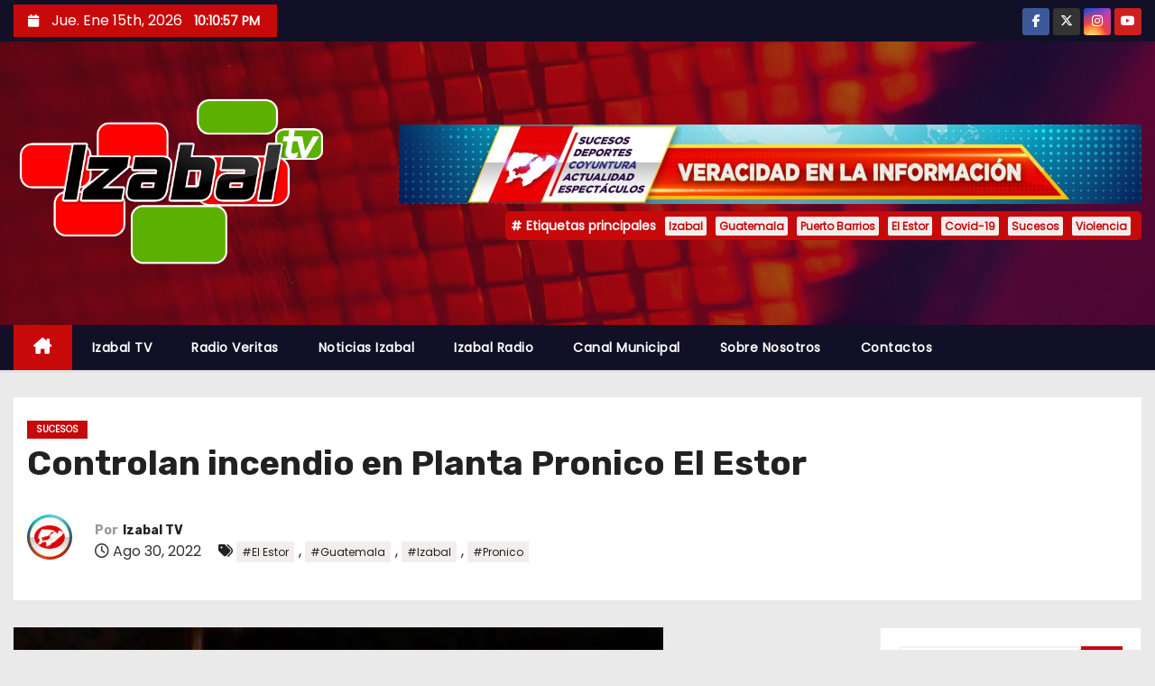

--- FILE ---
content_type: text/html; charset=UTF-8
request_url: https://izabaltv.com/controlan-incendio-en-planta-pronico-el-esto3/
body_size: 16941
content:
<!-- =========================
     Page Breadcrumb   
============================== -->
<!DOCTYPE html>
<html lang="es">
<head>
<meta charset="UTF-8">
<meta name="viewport" content="width=device-width, initial-scale=1">
<link rel="profile" href="https://gmpg.org/xfn/11">
<meta name='robots' content='index, follow, max-image-preview:large, max-snippet:-1, max-video-preview:-1' />

	<!-- This site is optimized with the Yoast SEO plugin v26.7 - https://yoast.com/wordpress/plugins/seo/ -->
	<title>Controlan incendio en Planta Pronico El Estor - Izabal TV</title>
	<link rel="canonical" href="https://izabaltv.com/controlan-incendio-en-planta-pronico-el-esto3/" />
	<meta property="og:locale" content="es_ES" />
	<meta property="og:type" content="article" />
	<meta property="og:title" content="Controlan incendio en Planta Pronico El Estor - Izabal TV" />
	<meta property="og:description" content="Cuerpos de emergencia confirmaron que el incendio fue controlado por la brigada de emergencia, no se reportan heridos o lesionados; ha informado una fuente de la compañía." />
	<meta property="og:url" content="https://izabaltv.com/controlan-incendio-en-planta-pronico-el-esto3/" />
	<meta property="og:site_name" content="Izabal TV" />
	<meta property="article:author" content="https://www.facebook.com/noticiasizabal" />
	<meta property="article:published_time" content="2022-08-30T05:23:07+00:00" />
	<meta property="article:modified_time" content="2022-08-30T05:27:16+00:00" />
	<meta property="og:image" content="https://izabaltv.com/wp-content/uploads/2022/08/oomu3c-1.jpg" />
	<meta property="og:image:width" content="720" />
	<meta property="og:image:height" content="698" />
	<meta property="og:image:type" content="image/jpeg" />
	<meta name="author" content="Izabal TV" />
	<meta name="twitter:card" content="summary_large_image" />
	<meta name="twitter:creator" content="@noticiasizabal" />
	<meta name="twitter:label1" content="Escrito por" />
	<meta name="twitter:data1" content="Izabal TV" />
	<meta name="twitter:label2" content="Tiempo de lectura" />
	<meta name="twitter:data2" content="1 minuto" />
	<script type="application/ld+json" class="yoast-schema-graph">{"@context":"https://schema.org","@graph":[{"@type":"Article","@id":"https://izabaltv.com/controlan-incendio-en-planta-pronico-el-esto3/#article","isPartOf":{"@id":"https://izabaltv.com/controlan-incendio-en-planta-pronico-el-esto3/"},"author":{"name":"Izabal TV","@id":"https://izabaltv.com/#/schema/person/726cf24cd3e612ba6ef48f20aa7b1ed6"},"headline":"Controlan incendio en Planta Pronico El Estor","datePublished":"2022-08-30T05:23:07+00:00","dateModified":"2022-08-30T05:27:16+00:00","mainEntityOfPage":{"@id":"https://izabaltv.com/controlan-incendio-en-planta-pronico-el-esto3/"},"wordCount":107,"publisher":{"@id":"https://izabaltv.com/#organization"},"image":{"@id":"https://izabaltv.com/controlan-incendio-en-planta-pronico-el-esto3/#primaryimage"},"thumbnailUrl":"https://izabaltv.com/wp-content/uploads/2022/08/oomu3c-1.jpg","keywords":["El Estor","Guatemala","Izabal","Pronico"],"articleSection":["Sucesos"],"inLanguage":"es"},{"@type":"WebPage","@id":"https://izabaltv.com/controlan-incendio-en-planta-pronico-el-esto3/","url":"https://izabaltv.com/controlan-incendio-en-planta-pronico-el-esto3/","name":"Controlan incendio en Planta Pronico El Estor - Izabal TV","isPartOf":{"@id":"https://izabaltv.com/#website"},"primaryImageOfPage":{"@id":"https://izabaltv.com/controlan-incendio-en-planta-pronico-el-esto3/#primaryimage"},"image":{"@id":"https://izabaltv.com/controlan-incendio-en-planta-pronico-el-esto3/#primaryimage"},"thumbnailUrl":"https://izabaltv.com/wp-content/uploads/2022/08/oomu3c-1.jpg","datePublished":"2022-08-30T05:23:07+00:00","dateModified":"2022-08-30T05:27:16+00:00","breadcrumb":{"@id":"https://izabaltv.com/controlan-incendio-en-planta-pronico-el-esto3/#breadcrumb"},"inLanguage":"es","potentialAction":[{"@type":"ReadAction","target":["https://izabaltv.com/controlan-incendio-en-planta-pronico-el-esto3/"]}]},{"@type":"ImageObject","inLanguage":"es","@id":"https://izabaltv.com/controlan-incendio-en-planta-pronico-el-esto3/#primaryimage","url":"https://izabaltv.com/wp-content/uploads/2022/08/oomu3c-1.jpg","contentUrl":"https://izabaltv.com/wp-content/uploads/2022/08/oomu3c-1.jpg","width":720,"height":698},{"@type":"BreadcrumbList","@id":"https://izabaltv.com/controlan-incendio-en-planta-pronico-el-esto3/#breadcrumb","itemListElement":[{"@type":"ListItem","position":1,"name":"Portada","item":"https://izabaltv.com/"},{"@type":"ListItem","position":2,"name":"Controlan incendio en Planta Pronico El Estor"}]},{"@type":"WebSite","@id":"https://izabaltv.com/#website","url":"https://izabaltv.com/","name":"Izabal TV","description":"NOTICIAS Y ENTRETENIMIENTO","publisher":{"@id":"https://izabaltv.com/#organization"},"potentialAction":[{"@type":"SearchAction","target":{"@type":"EntryPoint","urlTemplate":"https://izabaltv.com/?s={search_term_string}"},"query-input":{"@type":"PropertyValueSpecification","valueRequired":true,"valueName":"search_term_string"}}],"inLanguage":"es"},{"@type":"Organization","@id":"https://izabaltv.com/#organization","name":"Izabal TV","url":"https://izabaltv.com/","logo":{"@type":"ImageObject","inLanguage":"es","@id":"https://izabaltv.com/#/schema/logo/image/","url":"https://izabaltv.com/wp-content/uploads/2021/04/cropped-logo-izabal-tv-2011-.png","contentUrl":"https://izabaltv.com/wp-content/uploads/2021/04/cropped-logo-izabal-tv-2011-.png","width":1080,"height":759,"caption":"Izabal TV"},"image":{"@id":"https://izabaltv.com/#/schema/logo/image/"}},{"@type":"Person","@id":"https://izabaltv.com/#/schema/person/726cf24cd3e612ba6ef48f20aa7b1ed6","name":"Izabal TV","image":{"@type":"ImageObject","inLanguage":"es","@id":"https://izabaltv.com/#/schema/person/image/","url":"https://secure.gravatar.com/avatar/1fb539a7df69d5e556911ad8785609ee471355262c30a80559017fed3158c553?s=96&d=mm&r=g","contentUrl":"https://secure.gravatar.com/avatar/1fb539a7df69d5e556911ad8785609ee471355262c30a80559017fed3158c553?s=96&d=mm&r=g","caption":"Izabal TV"},"sameAs":["https://www.izabaltv.com","https://www.facebook.com/noticiasizabal","@noticiasizabal","https://x.com/noticiasizabal","CMI Izabal"],"url":"https://izabaltv.com/author/izabal-tv/"}]}</script>
	<!-- / Yoast SEO plugin. -->


<link rel='dns-prefetch' href='//stats.wp.com' />
<link rel='dns-prefetch' href='//fonts.googleapis.com' />
<link rel="alternate" type="application/rss+xml" title="Izabal TV &raquo; Feed" href="https://izabaltv.com/feed/" />
<link rel="alternate" type="application/rss+xml" title="Izabal TV &raquo; Feed de los comentarios" href="https://izabaltv.com/comments/feed/" />
<link rel="alternate" title="oEmbed (JSON)" type="application/json+oembed" href="https://izabaltv.com/wp-json/oembed/1.0/embed?url=https%3A%2F%2Fizabaltv.com%2Fcontrolan-incendio-en-planta-pronico-el-esto3%2F" />
<link rel="alternate" title="oEmbed (XML)" type="text/xml+oembed" href="https://izabaltv.com/wp-json/oembed/1.0/embed?url=https%3A%2F%2Fizabaltv.com%2Fcontrolan-incendio-en-planta-pronico-el-esto3%2F&#038;format=xml" />
<style id='wp-img-auto-sizes-contain-inline-css' type='text/css'>
img:is([sizes=auto i],[sizes^="auto," i]){contain-intrinsic-size:3000px 1500px}
/*# sourceURL=wp-img-auto-sizes-contain-inline-css */
</style>
<style id='wp-emoji-styles-inline-css' type='text/css'>

	img.wp-smiley, img.emoji {
		display: inline !important;
		border: none !important;
		box-shadow: none !important;
		height: 1em !important;
		width: 1em !important;
		margin: 0 0.07em !important;
		vertical-align: -0.1em !important;
		background: none !important;
		padding: 0 !important;
	}
/*# sourceURL=wp-emoji-styles-inline-css */
</style>
<link rel='stylesheet' id='wp-block-library-css' href='https://izabaltv.com/wp-includes/css/dist/block-library/style.min.css?ver=6.9' type='text/css' media='all' />
<style id='wp-block-library-theme-inline-css' type='text/css'>
.wp-block-audio :where(figcaption){color:#555;font-size:13px;text-align:center}.is-dark-theme .wp-block-audio :where(figcaption){color:#ffffffa6}.wp-block-audio{margin:0 0 1em}.wp-block-code{border:1px solid #ccc;border-radius:4px;font-family:Menlo,Consolas,monaco,monospace;padding:.8em 1em}.wp-block-embed :where(figcaption){color:#555;font-size:13px;text-align:center}.is-dark-theme .wp-block-embed :where(figcaption){color:#ffffffa6}.wp-block-embed{margin:0 0 1em}.blocks-gallery-caption{color:#555;font-size:13px;text-align:center}.is-dark-theme .blocks-gallery-caption{color:#ffffffa6}:root :where(.wp-block-image figcaption){color:#555;font-size:13px;text-align:center}.is-dark-theme :root :where(.wp-block-image figcaption){color:#ffffffa6}.wp-block-image{margin:0 0 1em}.wp-block-pullquote{border-bottom:4px solid;border-top:4px solid;color:currentColor;margin-bottom:1.75em}.wp-block-pullquote :where(cite),.wp-block-pullquote :where(footer),.wp-block-pullquote__citation{color:currentColor;font-size:.8125em;font-style:normal;text-transform:uppercase}.wp-block-quote{border-left:.25em solid;margin:0 0 1.75em;padding-left:1em}.wp-block-quote cite,.wp-block-quote footer{color:currentColor;font-size:.8125em;font-style:normal;position:relative}.wp-block-quote:where(.has-text-align-right){border-left:none;border-right:.25em solid;padding-left:0;padding-right:1em}.wp-block-quote:where(.has-text-align-center){border:none;padding-left:0}.wp-block-quote.is-large,.wp-block-quote.is-style-large,.wp-block-quote:where(.is-style-plain){border:none}.wp-block-search .wp-block-search__label{font-weight:700}.wp-block-search__button{border:1px solid #ccc;padding:.375em .625em}:where(.wp-block-group.has-background){padding:1.25em 2.375em}.wp-block-separator.has-css-opacity{opacity:.4}.wp-block-separator{border:none;border-bottom:2px solid;margin-left:auto;margin-right:auto}.wp-block-separator.has-alpha-channel-opacity{opacity:1}.wp-block-separator:not(.is-style-wide):not(.is-style-dots){width:100px}.wp-block-separator.has-background:not(.is-style-dots){border-bottom:none;height:1px}.wp-block-separator.has-background:not(.is-style-wide):not(.is-style-dots){height:2px}.wp-block-table{margin:0 0 1em}.wp-block-table td,.wp-block-table th{word-break:normal}.wp-block-table :where(figcaption){color:#555;font-size:13px;text-align:center}.is-dark-theme .wp-block-table :where(figcaption){color:#ffffffa6}.wp-block-video :where(figcaption){color:#555;font-size:13px;text-align:center}.is-dark-theme .wp-block-video :where(figcaption){color:#ffffffa6}.wp-block-video{margin:0 0 1em}:root :where(.wp-block-template-part.has-background){margin-bottom:0;margin-top:0;padding:1.25em 2.375em}
/*# sourceURL=/wp-includes/css/dist/block-library/theme.min.css */
</style>
<style id='classic-theme-styles-inline-css' type='text/css'>
/*! This file is auto-generated */
.wp-block-button__link{color:#fff;background-color:#32373c;border-radius:9999px;box-shadow:none;text-decoration:none;padding:calc(.667em + 2px) calc(1.333em + 2px);font-size:1.125em}.wp-block-file__button{background:#32373c;color:#fff;text-decoration:none}
/*# sourceURL=/wp-includes/css/classic-themes.min.css */
</style>
<link rel='stylesheet' id='mediaelement-css' href='https://izabaltv.com/wp-includes/js/mediaelement/mediaelementplayer-legacy.min.css?ver=4.2.17' type='text/css' media='all' />
<link rel='stylesheet' id='wp-mediaelement-css' href='https://izabaltv.com/wp-includes/js/mediaelement/wp-mediaelement.min.css?ver=6.9' type='text/css' media='all' />
<style id='jetpack-sharing-buttons-style-inline-css' type='text/css'>
.jetpack-sharing-buttons__services-list{display:flex;flex-direction:row;flex-wrap:wrap;gap:0;list-style-type:none;margin:5px;padding:0}.jetpack-sharing-buttons__services-list.has-small-icon-size{font-size:12px}.jetpack-sharing-buttons__services-list.has-normal-icon-size{font-size:16px}.jetpack-sharing-buttons__services-list.has-large-icon-size{font-size:24px}.jetpack-sharing-buttons__services-list.has-huge-icon-size{font-size:36px}@media print{.jetpack-sharing-buttons__services-list{display:none!important}}.editor-styles-wrapper .wp-block-jetpack-sharing-buttons{gap:0;padding-inline-start:0}ul.jetpack-sharing-buttons__services-list.has-background{padding:1.25em 2.375em}
/*# sourceURL=https://izabaltv.com/wp-content/plugins/jetpack/_inc/blocks/sharing-buttons/view.css */
</style>
<style id='global-styles-inline-css' type='text/css'>
:root{--wp--preset--aspect-ratio--square: 1;--wp--preset--aspect-ratio--4-3: 4/3;--wp--preset--aspect-ratio--3-4: 3/4;--wp--preset--aspect-ratio--3-2: 3/2;--wp--preset--aspect-ratio--2-3: 2/3;--wp--preset--aspect-ratio--16-9: 16/9;--wp--preset--aspect-ratio--9-16: 9/16;--wp--preset--color--black: #000000;--wp--preset--color--cyan-bluish-gray: #abb8c3;--wp--preset--color--white: #ffffff;--wp--preset--color--pale-pink: #f78da7;--wp--preset--color--vivid-red: #cf2e2e;--wp--preset--color--luminous-vivid-orange: #ff6900;--wp--preset--color--luminous-vivid-amber: #fcb900;--wp--preset--color--light-green-cyan: #7bdcb5;--wp--preset--color--vivid-green-cyan: #00d084;--wp--preset--color--pale-cyan-blue: #8ed1fc;--wp--preset--color--vivid-cyan-blue: #0693e3;--wp--preset--color--vivid-purple: #9b51e0;--wp--preset--gradient--vivid-cyan-blue-to-vivid-purple: linear-gradient(135deg,rgb(6,147,227) 0%,rgb(155,81,224) 100%);--wp--preset--gradient--light-green-cyan-to-vivid-green-cyan: linear-gradient(135deg,rgb(122,220,180) 0%,rgb(0,208,130) 100%);--wp--preset--gradient--luminous-vivid-amber-to-luminous-vivid-orange: linear-gradient(135deg,rgb(252,185,0) 0%,rgb(255,105,0) 100%);--wp--preset--gradient--luminous-vivid-orange-to-vivid-red: linear-gradient(135deg,rgb(255,105,0) 0%,rgb(207,46,46) 100%);--wp--preset--gradient--very-light-gray-to-cyan-bluish-gray: linear-gradient(135deg,rgb(238,238,238) 0%,rgb(169,184,195) 100%);--wp--preset--gradient--cool-to-warm-spectrum: linear-gradient(135deg,rgb(74,234,220) 0%,rgb(151,120,209) 20%,rgb(207,42,186) 40%,rgb(238,44,130) 60%,rgb(251,105,98) 80%,rgb(254,248,76) 100%);--wp--preset--gradient--blush-light-purple: linear-gradient(135deg,rgb(255,206,236) 0%,rgb(152,150,240) 100%);--wp--preset--gradient--blush-bordeaux: linear-gradient(135deg,rgb(254,205,165) 0%,rgb(254,45,45) 50%,rgb(107,0,62) 100%);--wp--preset--gradient--luminous-dusk: linear-gradient(135deg,rgb(255,203,112) 0%,rgb(199,81,192) 50%,rgb(65,88,208) 100%);--wp--preset--gradient--pale-ocean: linear-gradient(135deg,rgb(255,245,203) 0%,rgb(182,227,212) 50%,rgb(51,167,181) 100%);--wp--preset--gradient--electric-grass: linear-gradient(135deg,rgb(202,248,128) 0%,rgb(113,206,126) 100%);--wp--preset--gradient--midnight: linear-gradient(135deg,rgb(2,3,129) 0%,rgb(40,116,252) 100%);--wp--preset--font-size--small: 13px;--wp--preset--font-size--medium: 20px;--wp--preset--font-size--large: 36px;--wp--preset--font-size--x-large: 42px;--wp--preset--spacing--20: 0.44rem;--wp--preset--spacing--30: 0.67rem;--wp--preset--spacing--40: 1rem;--wp--preset--spacing--50: 1.5rem;--wp--preset--spacing--60: 2.25rem;--wp--preset--spacing--70: 3.38rem;--wp--preset--spacing--80: 5.06rem;--wp--preset--shadow--natural: 6px 6px 9px rgba(0, 0, 0, 0.2);--wp--preset--shadow--deep: 12px 12px 50px rgba(0, 0, 0, 0.4);--wp--preset--shadow--sharp: 6px 6px 0px rgba(0, 0, 0, 0.2);--wp--preset--shadow--outlined: 6px 6px 0px -3px rgb(255, 255, 255), 6px 6px rgb(0, 0, 0);--wp--preset--shadow--crisp: 6px 6px 0px rgb(0, 0, 0);}:root :where(.is-layout-flow) > :first-child{margin-block-start: 0;}:root :where(.is-layout-flow) > :last-child{margin-block-end: 0;}:root :where(.is-layout-flow) > *{margin-block-start: 24px;margin-block-end: 0;}:root :where(.is-layout-constrained) > :first-child{margin-block-start: 0;}:root :where(.is-layout-constrained) > :last-child{margin-block-end: 0;}:root :where(.is-layout-constrained) > *{margin-block-start: 24px;margin-block-end: 0;}:root :where(.is-layout-flex){gap: 24px;}:root :where(.is-layout-grid){gap: 24px;}body .is-layout-flex{display: flex;}.is-layout-flex{flex-wrap: wrap;align-items: center;}.is-layout-flex > :is(*, div){margin: 0;}body .is-layout-grid{display: grid;}.is-layout-grid > :is(*, div){margin: 0;}.has-black-color{color: var(--wp--preset--color--black) !important;}.has-cyan-bluish-gray-color{color: var(--wp--preset--color--cyan-bluish-gray) !important;}.has-white-color{color: var(--wp--preset--color--white) !important;}.has-pale-pink-color{color: var(--wp--preset--color--pale-pink) !important;}.has-vivid-red-color{color: var(--wp--preset--color--vivid-red) !important;}.has-luminous-vivid-orange-color{color: var(--wp--preset--color--luminous-vivid-orange) !important;}.has-luminous-vivid-amber-color{color: var(--wp--preset--color--luminous-vivid-amber) !important;}.has-light-green-cyan-color{color: var(--wp--preset--color--light-green-cyan) !important;}.has-vivid-green-cyan-color{color: var(--wp--preset--color--vivid-green-cyan) !important;}.has-pale-cyan-blue-color{color: var(--wp--preset--color--pale-cyan-blue) !important;}.has-vivid-cyan-blue-color{color: var(--wp--preset--color--vivid-cyan-blue) !important;}.has-vivid-purple-color{color: var(--wp--preset--color--vivid-purple) !important;}.has-black-background-color{background-color: var(--wp--preset--color--black) !important;}.has-cyan-bluish-gray-background-color{background-color: var(--wp--preset--color--cyan-bluish-gray) !important;}.has-white-background-color{background-color: var(--wp--preset--color--white) !important;}.has-pale-pink-background-color{background-color: var(--wp--preset--color--pale-pink) !important;}.has-vivid-red-background-color{background-color: var(--wp--preset--color--vivid-red) !important;}.has-luminous-vivid-orange-background-color{background-color: var(--wp--preset--color--luminous-vivid-orange) !important;}.has-luminous-vivid-amber-background-color{background-color: var(--wp--preset--color--luminous-vivid-amber) !important;}.has-light-green-cyan-background-color{background-color: var(--wp--preset--color--light-green-cyan) !important;}.has-vivid-green-cyan-background-color{background-color: var(--wp--preset--color--vivid-green-cyan) !important;}.has-pale-cyan-blue-background-color{background-color: var(--wp--preset--color--pale-cyan-blue) !important;}.has-vivid-cyan-blue-background-color{background-color: var(--wp--preset--color--vivid-cyan-blue) !important;}.has-vivid-purple-background-color{background-color: var(--wp--preset--color--vivid-purple) !important;}.has-black-border-color{border-color: var(--wp--preset--color--black) !important;}.has-cyan-bluish-gray-border-color{border-color: var(--wp--preset--color--cyan-bluish-gray) !important;}.has-white-border-color{border-color: var(--wp--preset--color--white) !important;}.has-pale-pink-border-color{border-color: var(--wp--preset--color--pale-pink) !important;}.has-vivid-red-border-color{border-color: var(--wp--preset--color--vivid-red) !important;}.has-luminous-vivid-orange-border-color{border-color: var(--wp--preset--color--luminous-vivid-orange) !important;}.has-luminous-vivid-amber-border-color{border-color: var(--wp--preset--color--luminous-vivid-amber) !important;}.has-light-green-cyan-border-color{border-color: var(--wp--preset--color--light-green-cyan) !important;}.has-vivid-green-cyan-border-color{border-color: var(--wp--preset--color--vivid-green-cyan) !important;}.has-pale-cyan-blue-border-color{border-color: var(--wp--preset--color--pale-cyan-blue) !important;}.has-vivid-cyan-blue-border-color{border-color: var(--wp--preset--color--vivid-cyan-blue) !important;}.has-vivid-purple-border-color{border-color: var(--wp--preset--color--vivid-purple) !important;}.has-vivid-cyan-blue-to-vivid-purple-gradient-background{background: var(--wp--preset--gradient--vivid-cyan-blue-to-vivid-purple) !important;}.has-light-green-cyan-to-vivid-green-cyan-gradient-background{background: var(--wp--preset--gradient--light-green-cyan-to-vivid-green-cyan) !important;}.has-luminous-vivid-amber-to-luminous-vivid-orange-gradient-background{background: var(--wp--preset--gradient--luminous-vivid-amber-to-luminous-vivid-orange) !important;}.has-luminous-vivid-orange-to-vivid-red-gradient-background{background: var(--wp--preset--gradient--luminous-vivid-orange-to-vivid-red) !important;}.has-very-light-gray-to-cyan-bluish-gray-gradient-background{background: var(--wp--preset--gradient--very-light-gray-to-cyan-bluish-gray) !important;}.has-cool-to-warm-spectrum-gradient-background{background: var(--wp--preset--gradient--cool-to-warm-spectrum) !important;}.has-blush-light-purple-gradient-background{background: var(--wp--preset--gradient--blush-light-purple) !important;}.has-blush-bordeaux-gradient-background{background: var(--wp--preset--gradient--blush-bordeaux) !important;}.has-luminous-dusk-gradient-background{background: var(--wp--preset--gradient--luminous-dusk) !important;}.has-pale-ocean-gradient-background{background: var(--wp--preset--gradient--pale-ocean) !important;}.has-electric-grass-gradient-background{background: var(--wp--preset--gradient--electric-grass) !important;}.has-midnight-gradient-background{background: var(--wp--preset--gradient--midnight) !important;}.has-small-font-size{font-size: var(--wp--preset--font-size--small) !important;}.has-medium-font-size{font-size: var(--wp--preset--font-size--medium) !important;}.has-large-font-size{font-size: var(--wp--preset--font-size--large) !important;}.has-x-large-font-size{font-size: var(--wp--preset--font-size--x-large) !important;}
:root :where(.wp-block-pullquote){font-size: 1.5em;line-height: 1.6;}
/*# sourceURL=global-styles-inline-css */
</style>
<link rel='stylesheet' id='ansar-import-css' href='https://izabaltv.com/wp-content/plugins/ansar-import/public/css/ansar-import-public.css?ver=2.1.0' type='text/css' media='all' />
<link rel='stylesheet' id='ctf_styles-css' href='https://izabaltv.com/wp-content/plugins/custom-twitter-feeds/css/ctf-styles.min.css?ver=2.3.1' type='text/css' media='all' />
<link rel='stylesheet' id='newses-fonts-css' href='//fonts.googleapis.com/css?family=Rubik%3A400%2C500%2C700%7CPoppins%3A400%26display%3Dswap&#038;subset=latin%2Clatin-ext' type='text/css' media='all' />
<link rel='stylesheet' id='bootstrap-css' href='https://izabaltv.com/wp-content/themes/newses/css/bootstrap.css?ver=6.9' type='text/css' media='all' />
<link rel='stylesheet' id='newses-style-css' href='https://izabaltv.com/wp-content/themes/newses/style.css?ver=6.9' type='text/css' media='all' />
<link rel='stylesheet' id='newses-default-css' href='https://izabaltv.com/wp-content/themes/newses/css/colors/default.css?ver=6.9' type='text/css' media='all' />
<link rel='stylesheet' id='all-font-awesome-css' href='https://izabaltv.com/wp-content/themes/newses/css/font-awesome.css?ver=6.9' type='text/css' media='all' />
<link rel='stylesheet' id='smartmenus-css' href='https://izabaltv.com/wp-content/themes/newses/css/jquery.smartmenus.bootstrap.css?ver=6.9' type='text/css' media='all' />
<link rel='stylesheet' id='newses-swiper.min-css' href='https://izabaltv.com/wp-content/themes/newses/css/swiper.min.css?ver=6.9' type='text/css' media='all' />
<script type="text/javascript" src="https://izabaltv.com/wp-includes/js/jquery/jquery.min.js?ver=3.7.1" id="jquery-core-js"></script>
<script type="text/javascript" src="https://izabaltv.com/wp-includes/js/jquery/jquery-migrate.min.js?ver=3.4.1" id="jquery-migrate-js"></script>
<script type="text/javascript" src="https://izabaltv.com/wp-content/plugins/ansar-import/public/js/ansar-import-public.js?ver=2.1.0" id="ansar-import-js"></script>
<script type="text/javascript" src="https://izabaltv.com/wp-content/themes/newses/js/navigation.js?ver=6.9" id="newses-navigation-js"></script>
<script type="text/javascript" src="https://izabaltv.com/wp-content/themes/newses/js/bootstrap.js?ver=6.9" id="bootstrap-js"></script>
<script type="text/javascript" src="https://izabaltv.com/wp-content/themes/newses/js/jquery.marquee.js?ver=6.9" id="newses-marquee-js-js"></script>
<script type="text/javascript" src="https://izabaltv.com/wp-content/themes/newses/js/swiper.min.js?ver=6.9" id="newses-swiper.min.js-js"></script>
<script type="text/javascript" src="https://izabaltv.com/wp-content/themes/newses/js/jquery.smartmenus.js?ver=6.9" id="smartmenus-js-js"></script>
<script type="text/javascript" src="https://izabaltv.com/wp-content/themes/newses/js/bootstrap-smartmenus.js?ver=6.9" id="bootstrap-smartmenus-js-js"></script>
<link rel="https://api.w.org/" href="https://izabaltv.com/wp-json/" /><link rel="alternate" title="JSON" type="application/json" href="https://izabaltv.com/wp-json/wp/v2/posts/842" /><link rel="EditURI" type="application/rsd+xml" title="RSD" href="https://izabaltv.com/xmlrpc.php?rsd" />
<meta name="generator" content="WordPress 6.9" />
<link rel='shortlink' href='https://izabaltv.com/?p=842' />
		<meta property="fb:pages" content="768220989912393" />
			<style>img#wpstats{display:none}</style>
		<meta name="generator" content="Elementor 3.34.1; features: additional_custom_breakpoints; settings: css_print_method-external, google_font-enabled, font_display-auto">

<!-- Meta Pixel Code -->
<script type='text/javascript'>
!function(f,b,e,v,n,t,s){if(f.fbq)return;n=f.fbq=function(){n.callMethod?
n.callMethod.apply(n,arguments):n.queue.push(arguments)};if(!f._fbq)f._fbq=n;
n.push=n;n.loaded=!0;n.version='2.0';n.queue=[];t=b.createElement(e);t.async=!0;
t.src=v;s=b.getElementsByTagName(e)[0];s.parentNode.insertBefore(t,s)}(window,
document,'script','https://connect.facebook.net/en_US/fbevents.js?v=next');
</script>
<!-- End Meta Pixel Code -->

      <script type='text/javascript'>
        var url = window.location.origin + '?ob=open-bridge';
        fbq('set', 'openbridge', '2837852796479765', url);
      </script>
    <script type='text/javascript'>fbq('init', '2837852796479765', {}, {
    "agent": "wordpress-6.9-3.0.16"
})</script><script type='text/javascript'>
    fbq('track', 'PageView', []);
  </script>
<!-- Meta Pixel Code -->
<noscript>
<img height="1" width="1" style="display:none" alt="fbpx"
src="https://www.facebook.com/tr?id=2837852796479765&ev=PageView&noscript=1" />
</noscript>
<!-- End Meta Pixel Code -->
			<style>
				.e-con.e-parent:nth-of-type(n+4):not(.e-lazyloaded):not(.e-no-lazyload),
				.e-con.e-parent:nth-of-type(n+4):not(.e-lazyloaded):not(.e-no-lazyload) * {
					background-image: none !important;
				}
				@media screen and (max-height: 1024px) {
					.e-con.e-parent:nth-of-type(n+3):not(.e-lazyloaded):not(.e-no-lazyload),
					.e-con.e-parent:nth-of-type(n+3):not(.e-lazyloaded):not(.e-no-lazyload) * {
						background-image: none !important;
					}
				}
				@media screen and (max-height: 640px) {
					.e-con.e-parent:nth-of-type(n+2):not(.e-lazyloaded):not(.e-no-lazyload),
					.e-con.e-parent:nth-of-type(n+2):not(.e-lazyloaded):not(.e-no-lazyload) * {
						background-image: none !important;
					}
				}
			</style>
			        <style type="text/css">
                        .site-title a,
            .site-description {
                position: absolute;
                clip: rect(1px, 1px, 1px, 1px);
                display: none;
            }

                    </style>
        <link rel="icon" href="https://izabaltv.com/wp-content/uploads/2021/04/cropped-cropped-logo-izabal-tv-2011--32x32.png" sizes="32x32" />
<link rel="icon" href="https://izabaltv.com/wp-content/uploads/2021/04/cropped-cropped-logo-izabal-tv-2011--192x192.png" sizes="192x192" />
<link rel="apple-touch-icon" href="https://izabaltv.com/wp-content/uploads/2021/04/cropped-cropped-logo-izabal-tv-2011--180x180.png" />
<meta name="msapplication-TileImage" content="https://izabaltv.com/wp-content/uploads/2021/04/cropped-cropped-logo-izabal-tv-2011--270x270.png" />
</head>
<body data-rsssl=1 class="wp-singular post-template-default single single-post postid-842 single-format-standard wp-custom-logo wp-embed-responsive wp-theme-newses wide elementor-default elementor-kit-120" >
<div id="page" class="site">
<a class="skip-link screen-reader-text" href="#content">
Saltar al contenido</a>
    <!--wrapper-->
    <div class="wrapper" id="custom-background-css">
        <header class="mg-headwidget">
            <!--==================== TOP BAR ====================-->
            <div class="mg-head-detail d-none d-md-block">
    <div class="container">
        <div class="row align-items-center">
            <div class="col-md-6 col-xs-12 col-sm-6">
                <ul class="info-left">
                                <li>
                                    <i class="fa fa-calendar ml-3"></i>
                    Jue. Ene 15th, 2026                     <span id="time" class="time"></span>
                            </li>                        
                        </ul>
            </div>
            <div class="col-md-6 col-xs-12">
                <ul class="mg-social info-right">
                            <li>
                <a  target="_blank" href="https://www.facebook.com/izabaltv/">
                    <span class="icon-soci facebook"><i class="fa-brands fa-facebook-f"></i></span>
                </a>
            </li>
                    <li>
                <a target="_blank" href="https://twitter.com/NoticiasIzabal">
                    <span class="icon-soci x-twitter"><i class="fa-brands fa-x-twitter"></i></span>
                </a>
            </li>
                    <li>
                <a target="_blank"  href="https://instagram.com/noticiasizabal?igshid=1xa9zjq2svtna">
                    <span class="icon-soci instagram"><i class="fa-brands fa-instagram"></i></span>
                </a>
            </li>
                    <li>
                <a target="_blank"  href="https://www.youtube.com/c/IzabalTv">
                    <span class="icon-soci youtube"><i class="fa-brands fa-youtube"></i></span>
                </a>
            </li>
                        </ul>
            </div>
        </div>
    </div>
</div>
            <div class="clearfix"></div>
                        <div class="mg-nav-widget-area-back" style='background-image: url("https://izabaltv.com/wp-content/themes/newses/images/head-back.jpg" );'>
                        <div class="overlay">
              <div class="inner"  style="background-color:rgba(18,16,38,0.4);" >
                <div class="container">
                    <div class="mg-nav-widget-area">
                        <div class="row align-items-center  ">
                            <div class="col-md-4 text-center-xs ">
                                <div class="site-logo">
                                    <a href="https://izabaltv.com/" class="navbar-brand" rel="home"><img fetchpriority="high" width="1080" height="759" src="https://izabaltv.com/wp-content/uploads/2021/04/cropped-logo-izabal-tv-2011-.png" class="custom-logo" alt="Izabal TV" decoding="async" srcset="https://izabaltv.com/wp-content/uploads/2021/04/cropped-logo-izabal-tv-2011-.png 1080w, https://izabaltv.com/wp-content/uploads/2021/04/cropped-logo-izabal-tv-2011--300x211.png 300w, https://izabaltv.com/wp-content/uploads/2021/04/cropped-logo-izabal-tv-2011--1024x720.png 1024w, https://izabaltv.com/wp-content/uploads/2021/04/cropped-logo-izabal-tv-2011--768x540.png 768w" sizes="(max-width: 1080px) 100vw, 1080px" /></a>                                </div>
                                <div class="site-branding-text d-none">
                                                                        <p class="site-title"> <a href="https://izabaltv.com/" rel="home">Izabal TV</a></p>
                                                                        <p class="site-description">NOTICIAS Y ENTRETENIMIENTO</p>
                                </div>   
                            </div>
                           
            <div class="col-md-8 text-center-xs">
                
                    <div class="container">
                        <div class="row align-items-center">
                            <div class="ml-auto py-2">
                                <a class="pull-right img-fluid" href="https://www.facebook.com/noticiasizabal/" target="_blank" ">
                                    <img width="2560" height="275" src="https://izabaltv.com/wp-content/uploads/2021/07/cropped-Noticias-Izabal-scaled-1.jpg" class="attachment-full size-full" alt="" decoding="async" srcset="https://izabaltv.com/wp-content/uploads/2021/07/cropped-Noticias-Izabal-scaled-1.jpg 2560w, https://izabaltv.com/wp-content/uploads/2021/07/cropped-Noticias-Izabal-scaled-1-300x32.jpg 300w, https://izabaltv.com/wp-content/uploads/2021/07/cropped-Noticias-Izabal-scaled-1-1024x110.jpg 1024w, https://izabaltv.com/wp-content/uploads/2021/07/cropped-Noticias-Izabal-scaled-1-768x83.jpg 768w, https://izabaltv.com/wp-content/uploads/2021/07/cropped-Noticias-Izabal-scaled-1-1536x165.jpg 1536w, https://izabaltv.com/wp-content/uploads/2021/07/cropped-Noticias-Izabal-scaled-1-2048x220.jpg 2048w" sizes="(max-width: 2560px) 100vw, 2560px" />                                </a>
                            </div>
                        </div>
                    </div>
                    
                                <!--== Top Tags ==-->
                  <div class="mg-tpt-tag-area">
                       <div class="mg-tpt-txnlst clearfix"><strong>Etiquetas principales</strong><ul><li><a href="https://izabaltv.com/tag/izabal/">Izabal</a></li><li><a href="https://izabaltv.com/tag/guatemala/">Guatemala</a></li><li><a href="https://izabaltv.com/tag/puerto-barrios/">Puerto Barrios</a></li><li><a href="https://izabaltv.com/tag/el-estor/">El Estor</a></li><li><a href="https://izabaltv.com/tag/covid-19/">Covid-19</a></li><li><a href="https://izabaltv.com/tag/sucesos/">Sucesos</a></li><li><a href="https://izabaltv.com/tag/violencia/">Violencia</a></li></ul></div>          
                  </div>
                <!-- Trending line END -->
                  
            </div>
                                </div>
                    </div>
                </div>
                </div>
              </div>
          </div>
            <div class="mg-menu-full">
                <nav class="navbar navbar-expand-lg navbar-wp">
                    <div class="container">
                        <!-- Right nav -->
                    <div class="m-header align-items-center">
                        <a class="mobilehomebtn" href="https://izabaltv.com"><span class="fa-solid fa-house-chimney"></span></a>
                        <!-- navbar-toggle -->
                        <button class="navbar-toggler collapsed ml-auto" type="button" data-toggle="collapse" data-target="#navbar-wp" aria-controls="navbarSupportedContent" aria-expanded="false" aria-label="Alternar navegación">
                          <!-- <span class="my-1 mx-2 close"></span>
                          <span class="navbar-toggler-icon"></span> -->
                          <div class="burger">
                            <span class="burger-line"></span>
                            <span class="burger-line"></span>
                            <span class="burger-line"></span>
                          </div>
                        </button>
                        <!-- /navbar-toggle -->
                                            </div>
                    <!-- /Right nav -->
                    <!-- Navigation -->
                    <div class="collapse navbar-collapse" id="navbar-wp"> 
                      <ul id="menu-menu-principal" class="nav navbar-nav mr-auto"><li class="active home"><a class="nav-link homebtn" title="Home" href="https://izabaltv.com"><span class='fa-solid fa-house-chimney'></span></a></li><li id="menu-item-115" class="menu-item menu-item-type-post_type menu-item-object-page menu-item-115"><a class="nav-link" title="Izabal TV" href="https://izabaltv.com/izabal-tv-2/">Izabal TV</a></li>
<li id="menu-item-921" class="menu-item menu-item-type-post_type menu-item-object-page menu-item-921"><a class="nav-link" title="Radio Veritas" href="https://izabaltv.com/radio-veritas/">Radio Veritas</a></li>
<li id="menu-item-139" class="menu-item menu-item-type-post_type menu-item-object-page menu-item-139"><a class="nav-link" title="Noticias Izabal" href="https://izabaltv.com/noticias-izabal/">Noticias Izabal</a></li>
<li id="menu-item-137" class="menu-item menu-item-type-post_type menu-item-object-page menu-item-137"><a class="nav-link" title="Izabal Radio" href="https://izabaltv.com/izabal-tv-radio/">Izabal Radio</a></li>
<li id="menu-item-138" class="menu-item menu-item-type-post_type menu-item-object-page menu-item-138"><a class="nav-link" title="Canal Municipal" href="https://izabaltv.com/canal-municipal/">Canal Municipal</a></li>
<li id="menu-item-116" class="menu-item menu-item-type-post_type menu-item-object-page menu-item-116"><a class="nav-link" title="Sobre Nosotros" href="https://izabaltv.com/sobre-nosotros/">Sobre Nosotros</a></li>
<li id="menu-item-127" class="menu-item menu-item-type-post_type menu-item-object-page menu-item-127"><a class="nav-link" title="Contactos" href="https://izabaltv.com/contactos/">Contactos</a></li>
</ul>                    </div>   
                    <!--/ Navigation -->
                    <!-- Right nav -->
                    <div class="desk-header pl-3 ml-auto my-2 my-lg-0 position-relative align-items-center">
                                          </div>
                    <!-- /Right nav --> 
                  </div>
                </nav>
            </div>
        </header>
        <div class="clearfix"></div>
        <!--== /Top Tags ==-->
                        <!--== Home Slider ==-->
                <!--==/ Home Slider ==-->
        <!--==================== Newses breadcrumb section ====================-->
<!-- =========================
     Page Content Section      
============================== -->
<main id="content" class="single-class content">
  <!--container-->
  <div class="container">
    <!--row-->
    <div class="row">
      <div class="col-md-12">
        <div class="mg-header mb-30">
          <div class="mg-blog-category"><a class="newses-categories category-color-1" href="https://izabaltv.com/category/sucesos/"> 
                                 Sucesos
                             </a></div>              <h1 class="title">Controlan incendio en Planta Pronico El Estor</h1>
                              <div class="media mg-info-author-block"> 
                                            <a class="mg-author-pic" href="https://izabaltv.com/author/izabal-tv/"> <img alt='' src='https://secure.gravatar.com/avatar/1fb539a7df69d5e556911ad8785609ee471355262c30a80559017fed3158c553?s=150&#038;d=mm&#038;r=g' srcset='https://secure.gravatar.com/avatar/1fb539a7df69d5e556911ad8785609ee471355262c30a80559017fed3158c553?s=300&#038;d=mm&#038;r=g 2x' class='avatar avatar-150 photo' height='150' width='150' decoding='async'/> </a>
                                        <div class="media-body">
                                                    <h4 class="media-heading"><span>Por</span><a href="https://izabaltv.com/author/izabal-tv/">Izabal TV</a></h4>
                                                    <span class="mg-blog-date"><i class="fa-regular fa-clock"></i> 
                                Ago 30, 2022                            </span>
                                                    <span class="newses-tags"><i class="fa-solid fa-tags"></i>
                             <a href="https://izabaltv.com/tag/el-estor/">#El Estor</a>,  <a href="https://izabaltv.com/tag/guatemala/">#Guatemala</a>,  <a href="https://izabaltv.com/tag/izabal/">#Izabal</a>, <a href="https://izabaltv.com/tag/pronico/">#Pronico</a>                            </span>
                                            </div>
                </div>
                        </div>
      </div>
    </div>
    <div class="single-main-content row">
              <div class="col-lg-9 col-md-8">
                        <div class="mg-blog-post-box"> 
            <img loading="lazy" width="720" height="698" src="https://izabaltv.com/wp-content/uploads/2022/08/oomu3c-1.jpg" class="img-responsive wp-post-image" alt="" decoding="async" srcset="https://izabaltv.com/wp-content/uploads/2022/08/oomu3c-1.jpg 720w, https://izabaltv.com/wp-content/uploads/2022/08/oomu3c-1-300x291.jpg 300w" sizes="(max-width: 720px) 100vw, 720px" />            <article class="small single p-3">
                
<p>Este lunes en horas de la noche se registró un incendio en el área de metalurgia de la planta de PRONICO, ubicada en El Estor, Izabal.</p>



<figure class="wp-block-image size-large"><img loading="lazy" decoding="async" width="720" height="698" src="https://izabaltv.com/wp-content/uploads/2022/08/oomu3c.jpg" alt="" class="wp-image-838" srcset="https://izabaltv.com/wp-content/uploads/2022/08/oomu3c.jpg 720w, https://izabaltv.com/wp-content/uploads/2022/08/oomu3c-300x291.jpg 300w" sizes="(max-width: 720px) 100vw, 720px" /></figure>



<p>Cuerpos de emergencia confirmaron que el incendio fue controlado por la brigada de emergencia, no se reportan heridos o lesionados; ha informado una fuente de la compañía.</p>



<figure class="wp-block-video"><video height="432" style="aspect-ratio: 240 / 432;" width="240" controls src="https://izabaltv.com/wp-content/uploads/2022/08/VID-20220829-WA0090.mp4"></video></figure>



<p>Así mismo se informó que fueron aplicados los protocolos ante estos sucesos, teniendo prioridad en controlar el incidente y resguardar a colaboradores.  El siniestro se generó en el nivel 25 de la planta de proceso PRONICO.</p>



<p>Ante la situación la compañía emitió el siguiente comunicado:</p>



<figure class="wp-block-image size-large"><img loading="lazy" decoding="async" width="864" height="484" src="https://izabaltv.com/wp-content/uploads/2022/08/IMG-20220829-WA0094.jpg" alt="" class="wp-image-840" srcset="https://izabaltv.com/wp-content/uploads/2022/08/IMG-20220829-WA0094.jpg 864w, https://izabaltv.com/wp-content/uploads/2022/08/IMG-20220829-WA0094-300x168.jpg 300w, https://izabaltv.com/wp-content/uploads/2022/08/IMG-20220829-WA0094-768x430.jpg 768w" sizes="(max-width: 864px) 100vw, 864px" /></figure>



<p></p>
        <script>
            function pinIt() {
                var e = document.createElement('script');
                e.setAttribute('type','text/javascript');
                e.setAttribute('charset','UTF-8');
                e.setAttribute('src','https://assets.pinterest.com/js/pinmarklet.js?r='+Math.random()*99999999);
                document.body.appendChild(e);
            }
        </script>

        <div class="post-share">
            <div class="post-share-icons cf"> 
                <a href="https://www.facebook.com/sharer.php?u=https%3A%2F%2Fizabaltv.com%2Fcontrolan-incendio-en-planta-pronico-el-esto3%2F" class="link facebook" target="_blank" >
                    <i class="fa-brands fa-facebook-f"></i>
                </a> 
                <a href="https://twitter.com/share?url=https%3A%2F%2Fizabaltv.com%2Fcontrolan-incendio-en-planta-pronico-el-esto3%2F&#038;text=Controlan%20incendio%20en%20Planta%20Pronico%20El%20Estor" class="link x-twitter" target="_blank">
                    <i class="fa-brands fa-x-twitter"></i>
                </a> 
                <a href="/cdn-cgi/l/email-protection#[base64]" class="link email" target="_blank">
                    <i class="fa-regular fa-envelope"></i>
                </a> 
                <a href="https://www.linkedin.com/sharing/share-offsite/?url=https%3A%2F%2Fizabaltv.com%2Fcontrolan-incendio-en-planta-pronico-el-esto3%2F&#038;title=Controlan%20incendio%20en%20Planta%20Pronico%20El%20Estor" class="link linkedin" target="_blank" >
                    <i class="fa-brands fa-linkedin-in"></i>
                </a> 
                <a href="https://telegram.me/share/url?url=https%3A%2F%2Fizabaltv.com%2Fcontrolan-incendio-en-planta-pronico-el-esto3%2F&#038;text&#038;title=Controlan%20incendio%20en%20Planta%20Pronico%20El%20Estor" class="link telegram" target="_blank" >
                    <i class="fa-brands fa-telegram"></i>
                </a> 
                <a href="javascript:pinIt();" class="link pinterest">
                    <i class="fa-brands fa-pinterest-p"></i>
                </a>
                <a class="print-r" href="javascript:window.print()"> 
                    <i class="fa-solid fa-print"></i>
                </a>   
            </div>
        </div>
                    <div class="clearfix mb-3"></div>
                    
	<nav class="navigation post-navigation" aria-label="Entradas">
		<h2 class="screen-reader-text">Navegación de entradas</h2>
		<div class="nav-links"><div class="nav-previous"><a href="https://izabaltv.com/ataque-armado-deja-una-persona-fallecida/" rel="prev"><span>Ataque armado deja una persona fallecida</span><div class="fa fa-angle-double-right"></div></a></div><div class="nav-next"><a href="https://izabaltv.com/capturan-a-ladron-de-zapatos-de-mujer-en-puerto-barrios/" rel="next"><div class="fa fa-angle-double-left"></div><span>Capturan a ladrón de zapatos de mujer en Puerto Barrios </span></a></div></div>
	</nav>            </article>
        </div>
        <div class="clearfix mb-4"></div>
                <div class="media mg-info-author-block">
                <a class="mg-author-pic" href="https://izabaltv.com/author/izabal-tv/"><img alt='' src='https://secure.gravatar.com/avatar/1fb539a7df69d5e556911ad8785609ee471355262c30a80559017fed3158c553?s=150&#038;d=mm&#038;r=g' srcset='https://secure.gravatar.com/avatar/1fb539a7df69d5e556911ad8785609ee471355262c30a80559017fed3158c553?s=300&#038;d=mm&#038;r=g 2x' class='avatar avatar-150 photo' height='150' width='150' decoding='async'/></a>
            <div class="media-body">
              <h4 class="media-heading">Por <a href ="https://izabaltv.com/author/izabal-tv/">Izabal TV</a></h4>
              <p></p>
            </div>
        </div>
                <div class="wd-back">
            <!--Start mg-realated-slider -->
            <!-- mg-sec-title -->
            <div class="mg-sec-title st3">
                <h4 class="related-title"><span class="bg">Entrada relacionada</span></h4>
            </div>
            <!-- // mg-sec-title -->
            <div class="small-list-post row">
                <!-- featured_post -->
                                        <!-- blog -->
                        <div class="small-post media col-md-6 col-sm-6 col-xs-12">
                            <div class="img-small-post back-img" style="background-image: url('https://izabaltv.com/wp-content/uploads/2023/03/WhatsApp-Image-2023-03-18-at-17.05.37-1.jpeg');">
                            <a href="https://izabaltv.com/capturan-a-ladron-de-zapatos-de-mujer-en-puerto-barrios/" class="link-div"></a>
                            </div>
                            <div class="small-post-content media-body">
                            <div class="mg-blog-category"><a class="newses-categories category-color-1" href="https://izabaltv.com/category/actualidad/"> 
                                 Actualidad
                             </a><a class="newses-categories category-color-1" href="https://izabaltv.com/category/sucesos/"> 
                                 Sucesos
                             </a></div>                                <!-- small-post-content -->
                                <h5 class="title"><a href="https://izabaltv.com/capturan-a-ladron-de-zapatos-de-mujer-en-puerto-barrios/" title="Permalink to: Capturan a ladrón de zapatos de mujer en Puerto Barrios ">
                                    Capturan a ladrón de zapatos de mujer en Puerto Barrios </a></h5>
                                <!-- // title_small_post -->
                                <div class="mg-blog-meta"> 
                                                                        <a href="https://izabaltv.com/2023/03/">
                                    Mar 19, 2023</a>
                                                                        <a href="https://izabaltv.com/author/izabal-tv/"> <i class="fa fa-user-circle-o"></i> Izabal TV</a>
                                                                    </div>
                            </div>
                        </div>
                    <!-- blog -->
                                            <!-- blog -->
                        <div class="small-post media col-md-6 col-sm-6 col-xs-12">
                            <div class="img-small-post back-img" style="background-image: url('https://izabaltv.com/wp-content/uploads/2022/07/fallecido-km270.png');">
                            <a href="https://izabaltv.com/ataque-armado-deja-una-persona-fallecida/" class="link-div"></a>
                            </div>
                            <div class="small-post-content media-body">
                            <div class="mg-blog-category"><a class="newses-categories category-color-1" href="https://izabaltv.com/category/sucesos/"> 
                                 Sucesos
                             </a></div>                                <!-- small-post-content -->
                                <h5 class="title"><a href="https://izabaltv.com/ataque-armado-deja-una-persona-fallecida/" title="Permalink to: Ataque armado deja una persona fallecida">
                                    Ataque armado deja una persona fallecida</a></h5>
                                <!-- // title_small_post -->
                                <div class="mg-blog-meta"> 
                                                                        <a href="https://izabaltv.com/2022/07/">
                                    Jul 25, 2022</a>
                                                                        <a href="https://izabaltv.com/author/izabal-tv/"> <i class="fa fa-user-circle-o"></i> Izabal TV</a>
                                                                    </div>
                            </div>
                        </div>
                    <!-- blog -->
                                            <!-- blog -->
                        <div class="small-post media col-md-6 col-sm-6 col-xs-12">
                            <div class="img-small-post back-img" style="background-image: url('https://izabaltv.com/wp-content/uploads/2022/06/dfd4302d-b569-4151-8855-f2c35cda7b88.jpg');">
                            <a href="https://izabaltv.com/se-registran-noventa-muertes-violentas-en-lo-que-va-del-ano-en-izabal/" class="link-div"></a>
                            </div>
                            <div class="small-post-content media-body">
                            <div class="mg-blog-category"><a class="newses-categories category-color-1" href="https://izabaltv.com/category/sucesos/"> 
                                 Sucesos
                             </a></div>                                <!-- small-post-content -->
                                <h5 class="title"><a href="https://izabaltv.com/se-registran-noventa-muertes-violentas-en-lo-que-va-del-ano-en-izabal/" title="Permalink to: Se registran noventa muertes violentas en lo que va del año en Izabal">
                                    Se registran noventa muertes violentas en lo que va del año en Izabal</a></h5>
                                <!-- // title_small_post -->
                                <div class="mg-blog-meta"> 
                                                                        <a href="https://izabaltv.com/2022/06/">
                                    Jun 23, 2022</a>
                                                                        <a href="https://izabaltv.com/author/izabal-tv/"> <i class="fa fa-user-circle-o"></i> Izabal TV</a>
                                                                    </div>
                            </div>
                        </div>
                    <!-- blog -->
                                </div>
        </div>
        <!--End mg-realated-slider -->
                </div>
        <aside class="col-lg-3 col-md-4">
                <div id="sidebar-right" class="mg-sidebar">
	<div id="search-2" class="mg-widget widget_search"><form role="search" method="get" id="searchform" action="https://izabaltv.com/">
  <div class="input-group">
    <input type="search" class="form-control" placeholder="Buscar" value="" name="s" />
    <span class="input-group-btn btn-default">
    <button type="submit" class="btn"> <i class="fa-solid fa-magnifying-glass"></i> </button>
    </span> </div>
</form></div><div id="text-8" class="mg-widget widget_text"><div class="mg-wid-title"><h6 class="wtitle"><span class="bg">Publicidad</span></h6></div>			<div class="textwidget"><p><iframe title="YouTube video player" src="https://www.youtube.com/embed/06PodIeJYrY" frameborder="0" allowfullscreen=""></iframe></p>
<p>&nbsp;</p>
<p>&nbsp;</p>
<p>&#8211;</p>
<p><img loading="lazy" decoding="async" class="alignnone size-medium wp-image-304" src="https://izabaltv.com/wp-content/uploads/2021/05/apoyo-veritas-300x300.jpg" alt="" width="300" height="300" srcset="https://izabaltv.com/wp-content/uploads/2021/05/apoyo-veritas-300x300.jpg 300w, https://izabaltv.com/wp-content/uploads/2021/05/apoyo-veritas-150x150.jpg 150w, https://izabaltv.com/wp-content/uploads/2021/05/apoyo-veritas-768x768.jpg 768w, https://izabaltv.com/wp-content/uploads/2021/05/apoyo-veritas.jpg 960w" sizes="(max-width: 300px) 100vw, 300px" /></p>
</div>
		</div><div id="text-7" class="mg-widget widget_text"><div class="mg-wid-title"><h6 class="wtitle"><span class="bg">Facebook</span></h6></div>			<div class="textwidget"><div id="fb-root"></div>
<p><script data-cfasync="false" src="/cdn-cgi/scripts/5c5dd728/cloudflare-static/email-decode.min.js"></script><script async defer crossorigin="anonymous" src="https://connect.facebook.net/es_ES/sdk.js#xfbml=1&#038;version=v10.0" nonce="54Xy1YIo"></script></p>
<div class="fb-page" data-href="https://www.facebook.com/izabaltv" data-tabs="timeline " data-width="" data-height="" data-small-header="false" data-adapt-container-width="true" data-hide-cover="false" data-show-facepile="true">
<blockquote class="fb-xfbml-parse-ignore" cite="https://www.facebook.com/izabaltv"><p><a href="https://www.facebook.com/izabaltv">izabaltv</a></p></blockquote>
</div>
</div>
		</div></div>
        </aside>
    </div>
  </div>
</main>
<!--==================== MISSED AREA ====================-->
<div class="missed-section">        <div class="container mg-posts-sec-inner mg-padding">
            <div class="missed-inner wd-back">
                <div class="small-list-post row">
                                        <div class="col-md-12">
                        <div class="mg-sec-title st3">
                            <!-- mg-sec-title -->
                            <h4><span class="bg">Últimas noticias</span></h4>
                        </div>
                    </div>
                                            <!--col-md-3-->
                        <div class="col-lg-3 col-md-6 pulse animated">
                            <div class="mg-blog-post-box sm mb-lg-0">
                                                            <div class="mg-blog-thumb md back-img" style="background-image: url('https://izabaltv.com/wp-content/uploads/2025/03/487334073_1189967652496394_2452792912582364267_n.jpg');">
                                <a href="https://izabaltv.com/cruceros-surcan-el-caribe-de-puerto-barrios/" class="link-div"></a>
                                <div class="mg-blog-category"><a class="newses-categories category-color-1" href="https://izabaltv.com/category/turismo/"> 
                                 Turismo
                             </a></div><span class="post-form"><i class="fa-solid fa-camera-retro"></i></span>                            </div>
                                <article class="small px-0 mt-2">
                                <h4 class="title"> <a href="https://izabaltv.com/cruceros-surcan-el-caribe-de-puerto-barrios/" title="Permalink to: Cruceros Surcan el Caribe de Puerto Barrios"> Cruceros Surcan el Caribe de Puerto Barrios</a> </h4>
                                    <div class="mg-blog-meta">
            <span class="mg-blog-date"><i class="fa-regular fa-clock"></i>
            <a href="https://izabaltv.com/2025/03/">
                Mar 28, 2025            </a>
        </span>
    </div>                                </article>
                            </div>
                        </div>
                        <!--/col-md-3-->
                                            <!--col-md-3-->
                        <div class="col-lg-3 col-md-6 pulse animated">
                            <div class="mg-blog-post-box sm mb-lg-0">
                                                            <div class="mg-blog-thumb md back-img" style="background-image: url('https://izabaltv.com/wp-content/uploads/2024/07/Cerro-San-Gil-885x500-1.jpg');">
                                <a href="https://izabaltv.com/agoniza-fuente-principal-de-agua-para-consumo-humano-en-puerto-barrios/" class="link-div"></a>
                                <div class="mg-blog-category"><a class="newses-categories category-color-1" href="https://izabaltv.com/category/medio-ambiente/"> 
                                 MEDIO AMBIENTE
                             </a></div><span class="post-form"><i class="fa-solid fa-camera-retro"></i></span>                            </div>
                                <article class="small px-0 mt-2">
                                <h4 class="title"> <a href="https://izabaltv.com/agoniza-fuente-principal-de-agua-para-consumo-humano-en-puerto-barrios/" title="Permalink to: Agoniza fuente principal de agua para consumo en Puerto Barrios"> Agoniza fuente principal de agua para consumo en Puerto Barrios</a> </h4>
                                    <div class="mg-blog-meta">
            <span class="mg-blog-date"><i class="fa-regular fa-clock"></i>
            <a href="https://izabaltv.com/2024/07/">
                Jul 6, 2024            </a>
        </span>
    </div>                                </article>
                            </div>
                        </div>
                        <!--/col-md-3-->
                                            <!--col-md-3-->
                        <div class="col-lg-3 col-md-6 pulse animated">
                            <div class="mg-blog-post-box sm mb-lg-0">
                                                            <div class="mg-blog-thumb md back-img" style="background-image: url('https://izabaltv.com/wp-content/uploads/2024/07/reunion_comunidad_san_francisco_del_mar_mt_gt_4ed.jpg');">
                                <a href="https://izabaltv.com/conoces-que-es-un-corredor-biologico/" class="link-div"></a>
                                <div class="mg-blog-category"><a class="newses-categories category-color-1" href="https://izabaltv.com/category/medio-ambiente/"> 
                                 MEDIO AMBIENTE
                             </a></div><span class="post-form"><i class="fa-solid fa-camera-retro"></i></span>                            </div>
                                <article class="small px-0 mt-2">
                                <h4 class="title"> <a href="https://izabaltv.com/conoces-que-es-un-corredor-biologico/" title="Permalink to: ¿Conoces que es un corredor biológico?"> ¿Conoces que es un corredor biológico?</a> </h4>
                                    <div class="mg-blog-meta">
            <span class="mg-blog-date"><i class="fa-regular fa-clock"></i>
            <a href="https://izabaltv.com/2024/07/">
                Jul 5, 2024            </a>
        </span>
    </div>                                </article>
                            </div>
                        </div>
                        <!--/col-md-3-->
                                            <!--col-md-3-->
                        <div class="col-lg-3 col-md-6 pulse animated">
                            <div class="mg-blog-post-box sm mb-lg-0">
                                                            <div class="mg-blog-thumb md back-img" style="background-image: url('https://izabaltv.com/wp-content/uploads/2024/04/3db573f6-a5e6-4213-b8d1-5b41bf6a867b.webp');">
                                <a href="https://izabaltv.com/hospital-infantil-de-puerto-barrios-atiende-pacientes-en-idioma-quekchi/" class="link-div"></a>
                                <div class="mg-blog-category"><a class="newses-categories category-color-1" href="https://izabaltv.com/category/coyuntura/"> 
                                 COYUNTURA
                             </a></div><span class="post-form"><i class="fa-solid fa-camera-retro"></i></span>                            </div>
                                <article class="small px-0 mt-2">
                                <h4 class="title"> <a href="https://izabaltv.com/hospital-infantil-de-puerto-barrios-atiende-pacientes-en-idioma-quekchi/" title="Permalink to: Hospital Infantil de Puerto Barrios atiende pacientes en idioma quekchí"> Hospital Infantil de Puerto Barrios atiende pacientes en idioma quekchí</a> </h4>
                                    <div class="mg-blog-meta">
            <span class="mg-blog-date"><i class="fa-regular fa-clock"></i>
            <a href="https://izabaltv.com/2024/04/">
                Abr 29, 2024            </a>
        </span>
    </div>                                </article>
                            </div>
                        </div>
                        <!--/col-md-3-->
                     
                </div>
            </div>
        </div>
    </div>
<!--==================== FOOTER AREA ====================-->
    <footer class="footer"> 
        <div class="overlay">
                    <!--Start mg-footer-widget-area-->
                                <div class="mg-footer-widget-area">
                    <div class="container">
                        <div class="row">
                          <div class="col-md-4"><div id="text-3" class="mg-widget widget_text">			<div class="textwidget"><div id="fb-root"></div>
<p><script async defer crossorigin="anonymous" src="https://connect.facebook.net/es_ES/sdk.js#xfbml=1&#038;version=v10.0" nonce="54Xy1YIo"></script></p>
<div class="fb-page" data-href="https://www.facebook.com/izabaltv" data-tabs="timeline " data-width="" data-height="" data-small-header="false" data-adapt-container-width="true" data-hide-cover="false" data-show-facepile="true">
<blockquote class="fb-xfbml-parse-ignore" cite="https://www.facebook.com/izabaltv"><p><a href="https://www.facebook.com/izabaltv">izabaltv</a></p></blockquote>
</div>
</div>
		</div></div><div class="col-md-4"><div id="nav_menu-4" class="mg-widget widget_nav_menu"><div class="mg-wid-title"><h6><span class="bg">Menú</span></h6></div><div class="menu-menu-principal-container"><ul id="menu-menu-principal-1" class="menu"><li class="menu-item menu-item-type-post_type menu-item-object-page menu-item-115"><a href="https://izabaltv.com/izabal-tv-2/">Izabal TV</a></li>
<li class="menu-item menu-item-type-post_type menu-item-object-page menu-item-921"><a href="https://izabaltv.com/radio-veritas/">Radio Veritas</a></li>
<li class="menu-item menu-item-type-post_type menu-item-object-page menu-item-139"><a href="https://izabaltv.com/noticias-izabal/">Noticias Izabal</a></li>
<li class="menu-item menu-item-type-post_type menu-item-object-page menu-item-137"><a href="https://izabaltv.com/izabal-tv-radio/">Izabal Radio</a></li>
<li class="menu-item menu-item-type-post_type menu-item-object-page menu-item-138"><a href="https://izabaltv.com/canal-municipal/">Canal Municipal</a></li>
<li class="menu-item menu-item-type-post_type menu-item-object-page menu-item-116"><a href="https://izabaltv.com/sobre-nosotros/">Sobre Nosotros</a></li>
<li class="menu-item menu-item-type-post_type menu-item-object-page menu-item-127"><a href="https://izabaltv.com/contactos/">Contactos</a></li>
</ul></div></div></div><div class="col-md-4"><div id="tag_cloud-2" class="mg-widget widget_tag_cloud"><div class="mg-wid-title"><h6><span class="bg">Etiquetas Principales</span></h6></div><div class="tagcloud"><a href="https://izabaltv.com/tag/accidentes/" class="tag-cloud-link tag-link-89 tag-link-position-1" style="font-size: 9.5365853658537pt;" aria-label="Accidentes (2 elementos)">Accidentes</a>
<a href="https://izabaltv.com/tag/accidentes-en-motocicleta/" class="tag-cloud-link tag-link-81 tag-link-position-2" style="font-size: 8pt;" aria-label="Accidentes en motocicleta (1 elemento)">Accidentes en motocicleta</a>
<a href="https://izabaltv.com/tag/atletismo/" class="tag-cloud-link tag-link-95 tag-link-position-3" style="font-size: 9.5365853658537pt;" aria-label="Atletismo (2 elementos)">Atletismo</a>
<a href="https://izabaltv.com/tag/bloqueos/" class="tag-cloud-link tag-link-18 tag-link-position-4" style="font-size: 9.5365853658537pt;" aria-label="Bloqueos (2 elementos)">Bloqueos</a>
<a href="https://izabaltv.com/tag/buenas-practicas/" class="tag-cloud-link tag-link-51 tag-link-position-5" style="font-size: 8pt;" aria-label="Buenas prácticas (1 elemento)">Buenas prácticas</a>
<a href="https://izabaltv.com/tag/casos-de-coronavirus/" class="tag-cloud-link tag-link-6 tag-link-position-6" style="font-size: 11.414634146341pt;" aria-label="Casos de coronavirus (4 elementos)">Casos de coronavirus</a>
<a href="https://izabaltv.com/tag/cidh/" class="tag-cloud-link tag-link-93 tag-link-position-7" style="font-size: 9.5365853658537pt;" aria-label="CIDH (2 elementos)">CIDH</a>
<a href="https://izabaltv.com/tag/conred/" class="tag-cloud-link tag-link-87 tag-link-position-8" style="font-size: 8pt;" aria-label="Conred (1 elemento)">Conred</a>
<a href="https://izabaltv.com/tag/consulta/" class="tag-cloud-link tag-link-82 tag-link-position-9" style="font-size: 8pt;" aria-label="Consulta (1 elemento)">Consulta</a>
<a href="https://izabaltv.com/tag/costa-rica/" class="tag-cloud-link tag-link-94 tag-link-position-10" style="font-size: 8pt;" aria-label="Costa Rica (1 elemento)">Costa Rica</a>
<a href="https://izabaltv.com/tag/covid-19/" class="tag-cloud-link tag-link-7 tag-link-position-11" style="font-size: 14.914634146341pt;" aria-label="Covid-19 (12 elementos)">Covid-19</a>
<a href="https://izabaltv.com/tag/deportes/" class="tag-cloud-link tag-link-96 tag-link-position-12" style="font-size: 10.560975609756pt;" aria-label="Deportes (3 elementos)">Deportes</a>
<a href="https://izabaltv.com/tag/desarrollo/" class="tag-cloud-link tag-link-48 tag-link-position-13" style="font-size: 9.5365853658537pt;" aria-label="Desarrollo (2 elementos)">Desarrollo</a>
<a href="https://izabaltv.com/tag/educacion/" class="tag-cloud-link tag-link-128 tag-link-position-14" style="font-size: 8pt;" aria-label="Educación (1 elemento)">Educación</a>
<a href="https://izabaltv.com/tag/el-estor/" class="tag-cloud-link tag-link-19 tag-link-position-15" style="font-size: 14.914634146341pt;" aria-label="El Estor (12 elementos)">El Estor</a>
<a href="https://izabaltv.com/tag/estado-de-calamidad/" class="tag-cloud-link tag-link-66 tag-link-position-16" style="font-size: 9.5365853658537pt;" aria-label="Estado de Calamidad (2 elementos)">Estado de Calamidad</a>
<a href="https://izabaltv.com/tag/guatemala/" class="tag-cloud-link tag-link-8 tag-link-position-17" style="font-size: 19.524390243902pt;" aria-label="Guatemala (44 elementos)">Guatemala</a>
<a href="https://izabaltv.com/tag/inundaciones/" class="tag-cloud-link tag-link-86 tag-link-position-18" style="font-size: 9.5365853658537pt;" aria-label="Inundaciones (2 elementos)">Inundaciones</a>
<a href="https://izabaltv.com/tag/izabal/" class="tag-cloud-link tag-link-9 tag-link-position-19" style="font-size: 22pt;" aria-label="Izabal (86 elementos)">Izabal</a>
<a href="https://izabaltv.com/tag/lago-de-izabal/" class="tag-cloud-link tag-link-24 tag-link-position-20" style="font-size: 9.5365853658537pt;" aria-label="Lago de Izabal (2 elementos)">Lago de Izabal</a>
<a href="https://izabaltv.com/tag/la-tierra-de-dios/" class="tag-cloud-link tag-link-27 tag-link-position-21" style="font-size: 9.5365853658537pt;" aria-label="La Tierra de Dios (2 elementos)">La Tierra de Dios</a>
<a href="https://izabaltv.com/tag/legislacion/" class="tag-cloud-link tag-link-46 tag-link-position-22" style="font-size: 12.69512195122pt;" aria-label="Legislación (6 elementos)">Legislación</a>
<a href="https://izabaltv.com/tag/livingston/" class="tag-cloud-link tag-link-118 tag-link-position-23" style="font-size: 9.5365853658537pt;" aria-label="Livingston (2 elementos)">Livingston</a>
<a href="https://izabaltv.com/tag/lluvias/" class="tag-cloud-link tag-link-32 tag-link-position-24" style="font-size: 11.414634146341pt;" aria-label="Lluvias (4 elementos)">Lluvias</a>
<a href="https://izabaltv.com/tag/los-amates/" class="tag-cloud-link tag-link-88 tag-link-position-25" style="font-size: 11.414634146341pt;" aria-label="Los Amates (4 elementos)">Los Amates</a>
<a href="https://izabaltv.com/tag/mega-usa/" class="tag-cloud-link tag-link-83 tag-link-position-26" style="font-size: 8pt;" aria-label="Mega Usa (1 elemento)">Mega Usa</a>
<a href="https://izabaltv.com/tag/morales/" class="tag-cloud-link tag-link-13 tag-link-position-27" style="font-size: 10.560975609756pt;" aria-label="Morales (3 elementos)">Morales</a>
<a href="https://izabaltv.com/tag/muertes-violentas/" class="tag-cloud-link tag-link-41 tag-link-position-28" style="font-size: 9.5365853658537pt;" aria-label="muertes violentas (2 elementos)">muertes violentas</a>
<a href="https://izabaltv.com/tag/navidad/" class="tag-cloud-link tag-link-85 tag-link-position-29" style="font-size: 8pt;" aria-label="Navidad (1 elemento)">Navidad</a>
<a href="https://izabaltv.com/tag/panorama-electoral/" class="tag-cloud-link tag-link-125 tag-link-position-30" style="font-size: 8pt;" aria-label="Panorama Electoral (1 elemento)">Panorama Electoral</a>
<a href="https://izabaltv.com/tag/panzoz/" class="tag-cloud-link tag-link-80 tag-link-position-31" style="font-size: 8pt;" aria-label="Panzoz (1 elemento)">Panzoz</a>
<a href="https://izabaltv.com/tag/proyecto-fenix/" class="tag-cloud-link tag-link-79 tag-link-position-32" style="font-size: 9.5365853658537pt;" aria-label="Proyecto Fenix (2 elementos)">Proyecto Fenix</a>
<a href="https://izabaltv.com/tag/puerto-barrios/" class="tag-cloud-link tag-link-17 tag-link-position-33" style="font-size: 18.926829268293pt;" aria-label="Puerto Barrios (37 elementos)">Puerto Barrios</a>
<a href="https://izabaltv.com/tag/reciclaje/" class="tag-cloud-link tag-link-50 tag-link-position-34" style="font-size: 9.5365853658537pt;" aria-label="reciclaje (2 elementos)">reciclaje</a>
<a href="https://izabaltv.com/tag/rescate/" class="tag-cloud-link tag-link-14 tag-link-position-35" style="font-size: 9.5365853658537pt;" aria-label="Rescate (2 elementos)">Rescate</a>
<a href="https://izabaltv.com/tag/ruta-al-atlantico/" class="tag-cloud-link tag-link-91 tag-link-position-36" style="font-size: 8pt;" aria-label="ruta al atlántico (1 elemento)">ruta al atlántico</a>
<a href="https://izabaltv.com/tag/sucesos/" class="tag-cloud-link tag-link-40 tag-link-position-37" style="font-size: 14.317073170732pt;" aria-label="Sucesos (10 elementos)">Sucesos</a>
<a href="https://izabaltv.com/tag/toque-de-queda/" class="tag-cloud-link tag-link-63 tag-link-position-38" style="font-size: 9.5365853658537pt;" aria-label="Toque de queda (2 elementos)">Toque de queda</a>
<a href="https://izabaltv.com/tag/tour-por-la-paz/" class="tag-cloud-link tag-link-124 tag-link-position-39" style="font-size: 8pt;" aria-label="Tour por la Paz (1 elemento)">Tour por la Paz</a>
<a href="https://izabaltv.com/tag/vacunacion/" class="tag-cloud-link tag-link-21 tag-link-position-40" style="font-size: 9.5365853658537pt;" aria-label="Vacunación (2 elementos)">Vacunación</a>
<a href="https://izabaltv.com/tag/vida-silvestre/" class="tag-cloud-link tag-link-92 tag-link-position-41" style="font-size: 8pt;" aria-label="Vida Silvestre (1 elemento)">Vida Silvestre</a>
<a href="https://izabaltv.com/tag/violencia/" class="tag-cloud-link tag-link-38 tag-link-position-42" style="font-size: 13.975609756098pt;" aria-label="Violencia (9 elementos)">Violencia</a>
<a href="https://izabaltv.com/tag/zdeep/" class="tag-cloud-link tag-link-43 tag-link-position-43" style="font-size: 9.5365853658537pt;" aria-label="ZDEEP (2 elementos)">ZDEEP</a>
<a href="https://izabaltv.com/tag/zolic/" class="tag-cloud-link tag-link-44 tag-link-position-44" style="font-size: 9.5365853658537pt;" aria-label="Zolic (2 elementos)">Zolic</a>
<a href="https://izabaltv.com/tag/zury-rios/" class="tag-cloud-link tag-link-116 tag-link-position-45" style="font-size: 8pt;" aria-label="ZURY RÍOS (1 elemento)">ZURY RÍOS</a></div>
</div></div>                        </div>
                        <!--/row-->
                    </div>
                    <!--/container-->
                </div>
                                <!--End mg-footer-widget-area-->
                
                        <!--Start mg-footer-widget-area-->
        <div class="mg-footer-bottom-area">
            <div class="container">
                                <div class="divide-line"></div>
                                <div class="row align-items-center">
                    <!--col-md-4-->
                    <div class="col-md-6">
                        <a href="https://izabaltv.com/" class="navbar-brand" rel="home"><img width="1080" height="759" src="https://izabaltv.com/wp-content/uploads/2021/04/cropped-logo-izabal-tv-2011-.png" class="custom-logo" alt="Izabal TV" decoding="async" srcset="https://izabaltv.com/wp-content/uploads/2021/04/cropped-logo-izabal-tv-2011-.png 1080w, https://izabaltv.com/wp-content/uploads/2021/04/cropped-logo-izabal-tv-2011--300x211.png 300w, https://izabaltv.com/wp-content/uploads/2021/04/cropped-logo-izabal-tv-2011--1024x720.png 1024w, https://izabaltv.com/wp-content/uploads/2021/04/cropped-logo-izabal-tv-2011--768x540.png 768w" sizes="(max-width: 1080px) 100vw, 1080px" /></a>                    </div> 
                    <div class="col-md-6 text-right text-xs">    
                        <ul class="mg-social">
                                        <li>
                <a  target="_blank" href="https://www.facebook.com/izabaltv/">
                    <span class="icon-soci facebook"><i class="fa-brands fa-facebook-f"></i></span>
                </a>
            </li>
                        <li>
                <a target="_blank" href="https://twitter.com/NoticiasIzabal">
                    <span class="icon-soci x-twitter"><i class="fa-brands fa-x-twitter"></i></span>
                </a>
            </li>
                        <li>
                <a target="_blank"  href="https://instagram.com/noticiasizabal?igshid=1xa9zjq2svtna">
                    <span class="icon-soci instagram"><i class="fa-brands fa-instagram"></i></span>
                </a>
            </li>
                        <li>
                <a target="_blank"  href="https://www.youtube.com/c/IzabalTv">
                    <span class="icon-soci youtube"><i class="fa-brands fa-youtube"></i></span>
                </a>
            </li>
             
                        </ul>
                    </div>
                </div>
                <!--/row-->
            </div>
            <!--/container-->
        </div>
        <!--End mg-footer-widget-area-->
                    <div class="mg-footer-copyright">
                            <div class="container">
            <div class="row">
                                <div class="col-md-6 text-xs">
                        <p>
                            <a href="https://es.wordpress.org/">
                                Funciona gracias a WordPress                            </a>
                            <span class="sep"> | </span>
                            Tema: Newses de <a href="https://themeansar.com/" rel="designer">Themeansar</a>.                        </p>
                    </div>
                                            <div class="col-md-6 text-md-right footer-menu text-xs">
                            <ul id="menu-menu-footer" class="info-right"><li id="menu-item-69" class="menu-item menu-item-type-post_type menu-item-object-page menu-item-69"><a class="nav-link" title="Política de privacidad" href="https://izabaltv.com/politica-de-privacidad/">Política de privacidad</a></li>
</ul>                        </div>
                                </div>
        </div>
                    </div>
            </div>
            <!--/overlay-->
        </footer>
        <!--/footer-->
    </div>
    <!--/wrapper-->
    <!--Scroll To Top-->
    <a href="#" class="ta_upscr bounceInup animated"><i class="fa-solid fa-angle-up"></i></a>
    <!--/Scroll To Top-->
<!-- /Scroll To Top -->
<script type="speculationrules">
{"prefetch":[{"source":"document","where":{"and":[{"href_matches":"/*"},{"not":{"href_matches":["/wp-*.php","/wp-admin/*","/wp-content/uploads/*","/wp-content/*","/wp-content/plugins/*","/wp-content/themes/newses/*","/*\\?(.+)"]}},{"not":{"selector_matches":"a[rel~=\"nofollow\"]"}},{"not":{"selector_matches":".no-prefetch, .no-prefetch a"}}]},"eagerness":"conservative"}]}
</script>
    <!-- Meta Pixel Event Code -->
    <script type='text/javascript'>
        document.addEventListener( 'wpcf7mailsent', function( event ) {
        if( "fb_pxl_code" in event.detail.apiResponse){
          eval(event.detail.apiResponse.fb_pxl_code);
        }
      }, false );
    </script>
    <!-- End Meta Pixel Event Code -->
    <div id='fb-pxl-ajax-code'></div>			<script>
				const lazyloadRunObserver = () => {
					const lazyloadBackgrounds = document.querySelectorAll( `.e-con.e-parent:not(.e-lazyloaded)` );
					const lazyloadBackgroundObserver = new IntersectionObserver( ( entries ) => {
						entries.forEach( ( entry ) => {
							if ( entry.isIntersecting ) {
								let lazyloadBackground = entry.target;
								if( lazyloadBackground ) {
									lazyloadBackground.classList.add( 'e-lazyloaded' );
								}
								lazyloadBackgroundObserver.unobserve( entry.target );
							}
						});
					}, { rootMargin: '200px 0px 200px 0px' } );
					lazyloadBackgrounds.forEach( ( lazyloadBackground ) => {
						lazyloadBackgroundObserver.observe( lazyloadBackground );
					} );
				};
				const events = [
					'DOMContentLoaded',
					'elementor/lazyload/observe',
				];
				events.forEach( ( event ) => {
					document.addEventListener( event, lazyloadRunObserver );
				} );
			</script>
			<script type="text/javascript" id="jetpack-stats-js-before">
/* <![CDATA[ */
_stq = window._stq || [];
_stq.push([ "view", {"v":"ext","blog":"195217987","post":"842","tz":"0","srv":"izabaltv.com","j":"1:15.4"} ]);
_stq.push([ "clickTrackerInit", "195217987", "842" ]);
//# sourceURL=jetpack-stats-js-before
/* ]]> */
</script>
<script type="text/javascript" src="https://stats.wp.com/e-202603.js" id="jetpack-stats-js" defer="defer" data-wp-strategy="defer"></script>
<script type="text/javascript" src="https://izabaltv.com/wp-content/themes/newses/js/custom.js?ver=6.9" id="newses-custom-js"></script>
<script type="text/javascript" src="https://izabaltv.com/wp-content/themes/newses/js/custom-time.js?ver=6.9" id="newses-custom-time-js"></script>
	<script>
	/(trident|msie)/i.test(navigator.userAgent)&&document.getElementById&&window.addEventListener&&window.addEventListener("hashchange",function(){var t,e=location.hash.substring(1);/^[A-z0-9_-]+$/.test(e)&&(t=document.getElementById(e))&&(/^(?:a|select|input|button|textarea)$/i.test(t.tagName)||(t.tabIndex=-1),t.focus())},!1);
	</script>
	<script>
jQuery('a,input').bind('focus', function() {
    if(!jQuery(this).closest(".menu-item").length && ( jQuery(window).width() <= 992) ) {
    jQuery('.navbar-collapse').removeClass('show');
}})
</script>
<script id="wp-emoji-settings" type="application/json">
{"baseUrl":"https://s.w.org/images/core/emoji/17.0.2/72x72/","ext":".png","svgUrl":"https://s.w.org/images/core/emoji/17.0.2/svg/","svgExt":".svg","source":{"concatemoji":"https://izabaltv.com/wp-includes/js/wp-emoji-release.min.js?ver=6.9"}}
</script>
<script type="module">
/* <![CDATA[ */
/*! This file is auto-generated */
const a=JSON.parse(document.getElementById("wp-emoji-settings").textContent),o=(window._wpemojiSettings=a,"wpEmojiSettingsSupports"),s=["flag","emoji"];function i(e){try{var t={supportTests:e,timestamp:(new Date).valueOf()};sessionStorage.setItem(o,JSON.stringify(t))}catch(e){}}function c(e,t,n){e.clearRect(0,0,e.canvas.width,e.canvas.height),e.fillText(t,0,0);t=new Uint32Array(e.getImageData(0,0,e.canvas.width,e.canvas.height).data);e.clearRect(0,0,e.canvas.width,e.canvas.height),e.fillText(n,0,0);const a=new Uint32Array(e.getImageData(0,0,e.canvas.width,e.canvas.height).data);return t.every((e,t)=>e===a[t])}function p(e,t){e.clearRect(0,0,e.canvas.width,e.canvas.height),e.fillText(t,0,0);var n=e.getImageData(16,16,1,1);for(let e=0;e<n.data.length;e++)if(0!==n.data[e])return!1;return!0}function u(e,t,n,a){switch(t){case"flag":return n(e,"\ud83c\udff3\ufe0f\u200d\u26a7\ufe0f","\ud83c\udff3\ufe0f\u200b\u26a7\ufe0f")?!1:!n(e,"\ud83c\udde8\ud83c\uddf6","\ud83c\udde8\u200b\ud83c\uddf6")&&!n(e,"\ud83c\udff4\udb40\udc67\udb40\udc62\udb40\udc65\udb40\udc6e\udb40\udc67\udb40\udc7f","\ud83c\udff4\u200b\udb40\udc67\u200b\udb40\udc62\u200b\udb40\udc65\u200b\udb40\udc6e\u200b\udb40\udc67\u200b\udb40\udc7f");case"emoji":return!a(e,"\ud83e\u1fac8")}return!1}function f(e,t,n,a){let r;const o=(r="undefined"!=typeof WorkerGlobalScope&&self instanceof WorkerGlobalScope?new OffscreenCanvas(300,150):document.createElement("canvas")).getContext("2d",{willReadFrequently:!0}),s=(o.textBaseline="top",o.font="600 32px Arial",{});return e.forEach(e=>{s[e]=t(o,e,n,a)}),s}function r(e){var t=document.createElement("script");t.src=e,t.defer=!0,document.head.appendChild(t)}a.supports={everything:!0,everythingExceptFlag:!0},new Promise(t=>{let n=function(){try{var e=JSON.parse(sessionStorage.getItem(o));if("object"==typeof e&&"number"==typeof e.timestamp&&(new Date).valueOf()<e.timestamp+604800&&"object"==typeof e.supportTests)return e.supportTests}catch(e){}return null}();if(!n){if("undefined"!=typeof Worker&&"undefined"!=typeof OffscreenCanvas&&"undefined"!=typeof URL&&URL.createObjectURL&&"undefined"!=typeof Blob)try{var e="postMessage("+f.toString()+"("+[JSON.stringify(s),u.toString(),c.toString(),p.toString()].join(",")+"));",a=new Blob([e],{type:"text/javascript"});const r=new Worker(URL.createObjectURL(a),{name:"wpTestEmojiSupports"});return void(r.onmessage=e=>{i(n=e.data),r.terminate(),t(n)})}catch(e){}i(n=f(s,u,c,p))}t(n)}).then(e=>{for(const n in e)a.supports[n]=e[n],a.supports.everything=a.supports.everything&&a.supports[n],"flag"!==n&&(a.supports.everythingExceptFlag=a.supports.everythingExceptFlag&&a.supports[n]);var t;a.supports.everythingExceptFlag=a.supports.everythingExceptFlag&&!a.supports.flag,a.supports.everything||((t=a.source||{}).concatemoji?r(t.concatemoji):t.wpemoji&&t.twemoji&&(r(t.twemoji),r(t.wpemoji)))});
//# sourceURL=https://izabaltv.com/wp-includes/js/wp-emoji-loader.min.js
/* ]]> */
</script>
<script defer src="https://static.cloudflareinsights.com/beacon.min.js/vcd15cbe7772f49c399c6a5babf22c1241717689176015" integrity="sha512-ZpsOmlRQV6y907TI0dKBHq9Md29nnaEIPlkf84rnaERnq6zvWvPUqr2ft8M1aS28oN72PdrCzSjY4U6VaAw1EQ==" data-cf-beacon='{"version":"2024.11.0","token":"4eb089413e8f4ad785ec6ae70e58adbb","r":1,"server_timing":{"name":{"cfCacheStatus":true,"cfEdge":true,"cfExtPri":true,"cfL4":true,"cfOrigin":true,"cfSpeedBrain":true},"location_startswith":null}}' crossorigin="anonymous"></script>
</body>
</html>

--- FILE ---
content_type: text/css
request_url: https://izabaltv.com/wp-content/plugins/ansar-import/public/css/ansar-import-public.css?ver=2.1.0
body_size: -306
content:
/**
 * All of the CSS for your public-facing functionality should be
 * included in this file.
 */
